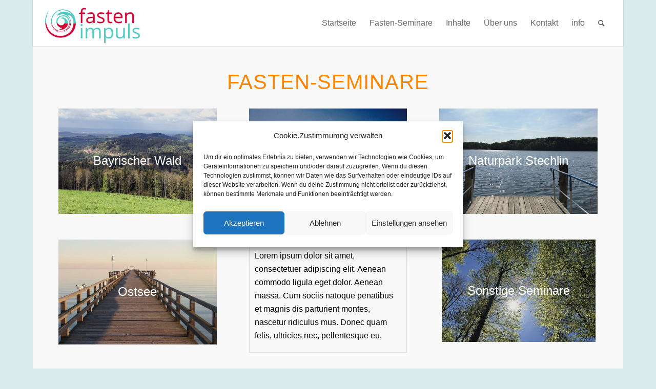

--- FILE ---
content_type: text/css
request_url: https://fasten-impuls.de/wp-content/uploads/dynamic_avia/avia_posts_css/post-695.css?ver=ver-1679816293
body_size: 484
content:
.avia-section.av-2c6d4n-d1c7f1efa416632d695cd59565a0babd{background-color:#f9f9f9;background-image:unset}.avia-section.av-2c6d4n-d1c7f1efa416632d695cd59565a0babd .av-extra-border-element .av-extra-border-inner{background-color:#f9f9f9} #top .av-special-heading.av-29ybyf-38eff088e07bd798dc5b7907b06fcecf{padding-bottom:30px;font-size:40px}body .av-special-heading.av-29ybyf-38eff088e07bd798dc5b7907b06fcecf .av-special-heading-tag .heading-char{font-size:25px}#top #wrap_all .av-special-heading.av-29ybyf-38eff088e07bd798dc5b7907b06fcecf .av-special-heading-tag{font-size:40px}.av-special-heading.av-29ybyf-38eff088e07bd798dc5b7907b06fcecf .av-subheading{font-size:15px} .flex_column.av-20u1a7-0d314ce604da4ee8a8fe18934bad2701{-webkit-border-radius:0px 0px 0px 0px;-moz-border-radius:0px 0px 0px 0px;border-radius:0px 0px 0px 0px;padding:0px 0px 0px 0px} .avia-image-container.av-1vqh9b-4855c5f88c3036c0e7804dab85321f29 img.avia_image{box-shadow:none}.avia-image-container.av-1vqh9b-4855c5f88c3036c0e7804dab85321f29 .av-caption-image-overlay-bg{opacity:0.1;background-color:#000000}.avia-image-container.av-1vqh9b-4855c5f88c3036c0e7804dab85321f29 .av-image-caption-overlay-center{color:#ffffff;font-size:24px} .flex_column.av-65rk7-7fd188ba19cbf29af50d48b3396be880{-webkit-border-radius:0px 0px 0px 0px;-moz-border-radius:0px 0px 0px 0px;border-radius:0px 0px 0px 0px;padding:0px 0px 0px 0px} .avia-image-container.av-1n5r27-a319abcf4a1380122ec5fca83a0e19b7 img.avia_image{box-shadow:none}.avia-image-container.av-1n5r27-a319abcf4a1380122ec5fca83a0e19b7 .av-caption-image-overlay-bg{opacity:0.1;background-color:#000000}.avia-image-container.av-1n5r27-a319abcf4a1380122ec5fca83a0e19b7 .av-image-caption-overlay-center{color:#ffffff;font-size:24px} .flex_column.av-1d6fvj-2a4de21a89eaa2459286c1fab2a15cc3{-webkit-border-radius:0px 0px 0px 0px;-moz-border-radius:0px 0px 0px 0px;border-radius:0px 0px 0px 0px;padding:0px 0px 0px 0px} .avia-image-container.av-18cfzj-527845240d1925eb9e07d95f8d0457a7 img.avia_image{box-shadow:none}.avia-image-container.av-18cfzj-527845240d1925eb9e07d95f8d0457a7 .av-caption-image-overlay-bg{opacity:0.1;background-color:#000000}.avia-image-container.av-18cfzj-527845240d1925eb9e07d95f8d0457a7 .av-image-caption-overlay-center{color:#ffffff;font-size:24px} .flex_column.av-15mllz-3642d4c7d70a50cb457400c2f5270c0f{-webkit-border-radius:0px 0px 0px 0px;-moz-border-radius:0px 0px 0px 0px;border-radius:0px 0px 0px 0px;padding:0px 0px 0px 0px} .avia-image-container.av-ylu2n-65bac0bfd7f6ccc5390d0b615fd46139 img.avia_image{box-shadow:none}.avia-image-container.av-ylu2n-65bac0bfd7f6ccc5390d0b615fd46139 .av-caption-image-overlay-bg{opacity:0.1;background-color:#000000}.avia-image-container.av-ylu2n-65bac0bfd7f6ccc5390d0b615fd46139 .av-image-caption-overlay-center{color:#ffffff;font-size:24px} .flex_column.av-q3sbr-1147e83494595784acc3ef01eea8c8ef{border-width:1px;border-color:#dddddd;border-style:solid;-webkit-border-radius:0px 0px 0px 0px;-moz-border-radius:0px 0px 0px 0px;border-radius:0px 0px 0px 0px;padding:5px 10px 5px 10px} .flex_column.av-1clrj-c16b27c45282e8c0e2d863bb719941ab{-webkit-border-radius:0px 0px 0px 0px;-moz-border-radius:0px 0px 0px 0px;border-radius:0px 0px 0px 0px;padding:0px 0px 0px 0px} .avia-image-container.av-7jjzz-82b886537745f74539e4a1913b9ae3fd img.avia_image{box-shadow:none}.avia-image-container.av-7jjzz-82b886537745f74539e4a1913b9ae3fd .av-caption-image-overlay-bg{opacity:0.1;background-color:#000000}.avia-image-container.av-7jjzz-82b886537745f74539e4a1913b9ae3fd .av-image-caption-overlay-center{color:#ffffff;font-size:24px} @media only screen and (min-width:480px) and (max-width:767px){#top #wrap_all .av-special-heading.av-29ybyf-38eff088e07bd798dc5b7907b06fcecf .av-special-heading-tag{font-size:0.8em}} @media only screen and (max-width:479px){#top #wrap_all .av-special-heading.av-29ybyf-38eff088e07bd798dc5b7907b06fcecf .av-special-heading-tag{font-size:0.8em}}